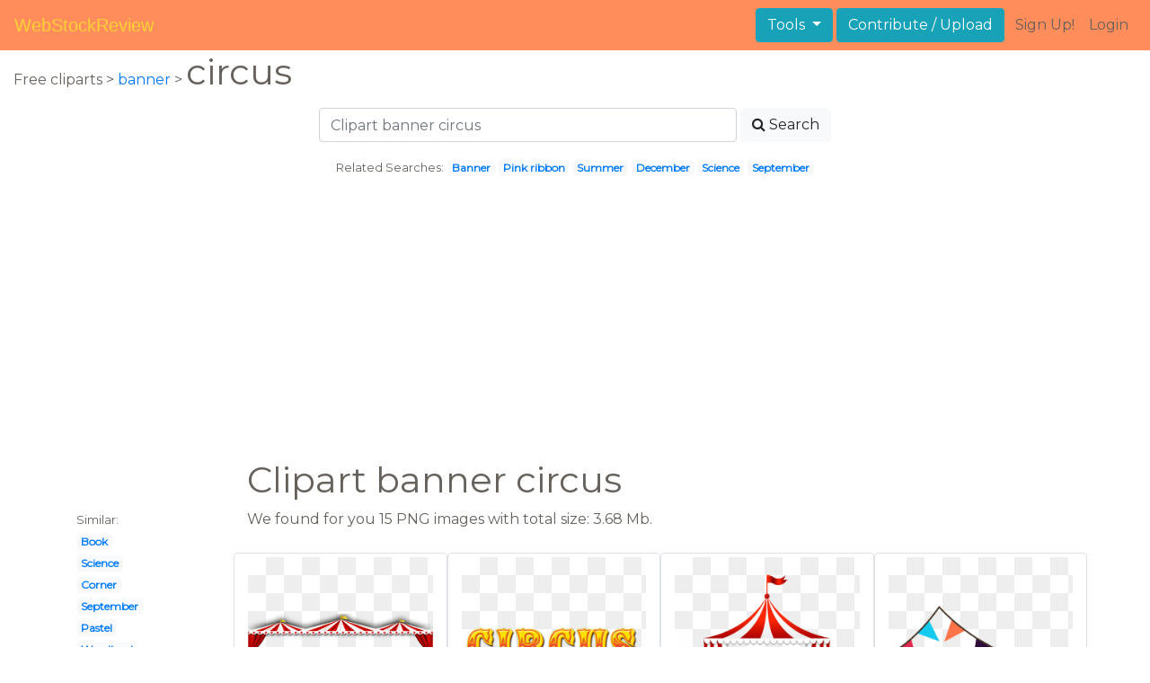

--- FILE ---
content_type: text/html; charset=UTF-8
request_url: https://webstockreview.net/explore/clipart-banner-circus/
body_size: 6196
content:
<!DOCTYPE html>
<html lang="en-US" prefix="og: http://ogp.me/ns# fb: http://ogp.me/ns/fb#">
<head><!--0.0568-->	<meta http-equiv="content-type" content="text/html; charset=utf-8"/>
	<meta name="viewport" content="width=device-width, initial-scale=1">
	<meta name="google-site-verification" content="hL-UjVHojT__mQLmxXNGugNkRPi97ZD4lVN7NTNlTDw" />
	<title>Clipart banner circus, Clipart banner circus Transparent FREE for download on WebStockReview 2026</title>
	<meta name="description" content="WebStockReview provides you with 25 free clipart banner circus. Photo enthusiasts have uploaded clipart banner circus for free download here!"/>
	
    <meta name="keywords" content="clipart banner circus, Clipart banner circus Transparent, Clipart banner circus Png, Clipart banner circus art">
	<meta name='robots' content='index, follow'/>
	<link rel='canonical' href='https://webstockreview.net/explore/clipart-banner-circus/' />
	<meta property='og:type' content='website'/>
	<meta property='og:locale' content='en_US'/>
	<meta property='og:title' content='Clipart banner circus, Clipart banner circus Transparent FREE for download on WebStockReview 2026'/>
	<meta property="og:description" content="WebStockReview provides you with 25 free clipart banner circus. Photo enthusiasts have uploaded clipart banner circus for free download here!"/>
	<meta property='og:url' content='https://webstockreview.net/explore/clipart-banner-circus/'/>
	<meta property='og:site_name' content='WebStockReview'/>
	<meta property='og:image' content='https://webstockreview.net/images/circus-clipart-frame.png'/>
		<link href="https://webstockreview.net/Themes/wsr_d1d2keywords/Layouts/layout/assets/favicon.ico" rel="shortcut icon"/>
	<link rel="stylesheet" type="text/css" href="https://webstockreview.net/files/assets/bootstrap/css/bootstrap.min.css">	<link rel="stylesheet" type="text/css" href="https://webstockreview.net/files/assets/font-awesome/4.7.0/css/font-awesome.min.css">	<link rel="stylesheet" type="text/css" href="https://webstockreview.net/style.css?v=771d6dbf995952eaab7d863647947d95"/>
	<link href="https://fonts.googleapis.com/css?family=Montserrat" rel="stylesheet">
	<script type="application/javascript">
		//frame breakout
		if (top.location != location) {
			top.location.href = document.location.href;
		}
	</script>
	<script type="text/javascript">
	// backend javascript properties
	var _HREF='https://webstockreview.net';
	var _THEME='wsr_d1d2keywords';
	var _YM='54391960';
	var _GA='UA-146348329-1';
</script>
	<script type="application/javascript" src="https://webstockreview.net/files/assets/js/jquery-3.3.1.min.js"></script>	<script type="application/javascript" src="https://webstockreview.net/files/assets/js/base.js"></script>		<script src="https://easyimages.net/partner/webstockreview.js"></script> 
	 <script src="https://carlsednaoui.github.io/ouibounce/build/ouibounce.min.js"></script> 
	<script async src="https://pagead2.googlesyndication.com/pagead/js/adsbygoogle.js?client=ca-pub-1734795781859260" crossorigin="anonymous"></script>
<script type="application/javascript" src="https://webstockreview.net/files/assets/typeahead.js/dist/typeahead.bundle.min.js"></script>
<script type="application/javascript" src="https://webstockreview.net/files/assets/search-autocomplete/searchAutocomplete.js"></script>
<link rel="stylesheet" type="text/css" href="https://webstockreview.net/files/assets/search-autocomplete/autocomplete.css"></head>
<body>
<nav id="headers-simple" class="navbar navbar-expand-md justify-content-between">
	<a class="navbar-brand" href="https://webstockreview.net">WebStockReview</a>
	<button class="navbar-toggler" type="button" data-toggle="collapse" data-target="#navbarNav" aria-controls="navbarNav" aria-expanded="false" aria-label="Toggle navigation">
		<span class="navbar-toggler-icon"></span>
	</button>
	<div class="collapse navbar-collapse" id="navbarNav">
		<div class="dropdown ml-auto mr-1">
			<button type="button" class="btn btn-info dropdown-toggle" id="dropdownMenuTools" data-toggle="dropdown" aria-haspopup="true" aria-expanded="false"">
				Tools
			</button>
			<div class="dropdown-menu" aria-labelledby="dropdownMenuTools">
				<a class="dropdown-item" href="https://webstockreview.net/tools/remove-background">Remove background</a>
			</div>
		</div>
		<a class="btn btn-info mr-1" href="" rel="nofollow">Contribute / Upload</a>
		<div>
			<ul class="nav navbar-nav navbar-user justify-content-end">
									<li class="nav-item"><a class="nav-link text-reset ga-tracking-click" data-target="signup" href="https://webstockreview.net/signup.html" rel="nofollow">Sign Up!</a></li>
					<li class="nav-item"><a class="nav-link text-reset ga-tracking-click" data-target="login" href="https://webstockreview.net/login.html" rel="nofollow">Login</a></li>
							</ul>
		</div>
	</div>
</nav><div class="body-container">
	<div class="container-fluid pb-4">
	<div>
	Free cliparts > 
	<a href="https://webstockreview.net/clipart-banner/"> banner</a>
			>
		<h1 class="d-inline">
			 circus		</h1>
	</div> 
	<div class="container-fluid">
	<div class="row pt-3">
		<div class="col-12">
			<div class="container">
				<div class="row justify-content-center">
					<div class="col-lg-6 col-12">
						<form role="search" action="https://webstockreview.net/?_act=page@keyword/search" method="post" onsubmit="var v; if(v=$(this).find('input:text').data('value')){ $(this).find('input:text').attr('value', v); }">
							<div class="row">
								<div class="col p-0 remoteAutocomplete">
									<input class="form-control typeahead" type="text" placeholder="Clipart banner circus" name="q" id="name" autocomplete="off" data-value="Clipart banner circus">
								</div>
								<div class="col col-auto p-0 pl-1">
									<button class="btn btn-light" type="submit" placeholder="Enter Keyword(s)"><i class="fa fa-search mr-1" aria-hidden="true"></i>Search</button>
								</div>
							</div>
						</form>
					</div>
					<div class="col-lg-12 col-12 mt-3 text-center" id="related-search">
													<small>Related Searches:</small>
															<span class="badge badge-light"><a href="https://webstockreview.net/explore/clipart-banner/">Banner</a></span>
															<span class="badge badge-light"><a href="https://webstockreview.net/explore/clipart-banner-pink-ribbon/">Pink ribbon</a></span>
															<span class="badge badge-light"><a href="https://webstockreview.net/explore/clipart-banner-summer/">Summer</a></span>
															<span class="badge badge-light"><a href="https://webstockreview.net/explore/clipart-banner-december/">December</a></span>
															<span class="badge badge-light"><a href="https://webstockreview.net/explore/clipart-banner-science/">Science</a></span>
															<span class="badge badge-light"><a href="https://webstockreview.net/explore/clipart-banner-september/">September</a></span>
																		</div>
				</div>
			</div>
		</div>
	</div>
</div>
	<div class="row text-center">
		<div class="col-12 my-3"><script async src="https://pagead2.googlesyndication.com/pagead/js/adsbygoogle.js?client=ca-pub-1734795781859260"
     crossorigin="anonymous"></script>
<!-- top -->
<ins class="adsbygoogle"
     style="display:block"
     data-ad-client="ca-pub-1734795781859260"
     data-ad-slot="1894902767"
     data-ad-format="auto"
     data-full-width-responsive="true"></ins>
<script>
     (adsbygoogle = window.adsbygoogle || []).push({});
</script></div>
	</div>
	<div class="container">
		<div class="row">
			<div class="col-10 offset-2">
				<h1>Clipart banner circus</h1>
			</div>
		</div>
		<div class="row">
			<div class="col-2">
	<small>Similar:</small><br>
			<span class="badge badge-light"><a href="https://webstockreview.net/explore/clipart-banner-book/">Book</a></span><br>
			<span class="badge badge-light"><a href="https://webstockreview.net/explore/clipart-banner-science/">Science</a></span><br>
			<span class="badge badge-light"><a href="https://webstockreview.net/explore/clipart-banner-corner/">Corner</a></span><br>
			<span class="badge badge-light"><a href="https://webstockreview.net/explore/clipart-banner-september/">September</a></span><br>
			<span class="badge badge-light"><a href="https://webstockreview.net/explore/clipart-banner-pastel/">Pastel</a></span><br>
			<span class="badge badge-light"><a href="https://webstockreview.net/explore/clipart-banner-woodland/">Woodland</a></span><br>
			<span class="badge badge-light"><a href="https://webstockreview.net/explore/clipart-banner-rose/">Rose</a></span><br>
			<span class="badge badge-light"><a href="https://webstockreview.net/explore/clipart-banner-filigree/">Filigree</a></span><br>
			<span class="badge badge-light"><a href="https://webstockreview.net/explore/clipart-banner-vintage/">Vintage</a></span><br>
			<span class="badge badge-light"><a href="https://webstockreview.net/explore/clipart-banner-december/">December</a></span><br>
			<span class="badge badge-light"><a href="https://webstockreview.net/explore/clipart-banner-ocean/">Ocean</a></span><br>
			<span class="badge badge-light"><a href="https://webstockreview.net/explore/clipart-banner-rope/">Rope</a></span><br>
			<span class="badge badge-light"><a href="https://webstockreview.net/explore/clipart-banner-summer/">Summer</a></span><br>
			<span class="badge badge-light"><a href="https://webstockreview.net/explore/clipart-banner-animal/">Animal</a></span><br>
			<span class="badge badge-light"><a href="https://webstockreview.net/explore/clipart-banner-fruit/">Fruit</a></span><br>
			<span class="badge badge-light"><a href="https://webstockreview.net/explore/clipart-banner-candy/">Candy</a></span><br>
			<span class="badge badge-light"><a href="https://webstockreview.net/explore/clipart-banner-easter-egg/">Easter egg</a></span><br>
			<span class="badge badge-light"><a href="https://webstockreview.net/explore/clipart-banner-apple/">Apple</a></span><br>
			<span class="badge badge-light"><a href="https://webstockreview.net/explore/clipart-banner-fiesta/">Fiesta</a></span><br>
			<span class="badge badge-light"><a href="https://webstockreview.net/explore/clipart-banner-cake/">Cake</a></span><br>
			<span class="badge badge-light"><a href="https://webstockreview.net/explore/clipart-banner-movie/">Movie</a></span><br>
			<span class="badge badge-light"><a href="https://webstockreview.net/explore/clipart-banner-november/">November</a></span><br>
			<span class="badge badge-light"><a href="https://webstockreview.net/explore/clipart-banner-diaper/">Diaper</a></span><br>
			<span class="badge badge-light"><a href="https://webstockreview.net/explore/clipart-banner/">Banner</a></span><br>
			<span class="badge badge-light"><a href="https://webstockreview.net/explore/clipart-banner-camp/">Camp</a></span><br>
			<span class="badge badge-light"><a href="https://webstockreview.net/explore/clipart-banner-tropical/">Tropical</a></span><br>
			<span class="badge badge-light"><a href="https://webstockreview.net/explore/clipart-banner-doodle/">Doodle</a></span><br>
			<span class="badge badge-light"><a href="https://webstockreview.net/explore/clipart-banner-preschool/">Preschool</a></span><br>
			<span class="badge badge-light"><a href="https://webstockreview.net/explore/clipart-banner-anchor/">Anchor</a></span><br>
			<span class="badge badge-light"><a href="https://webstockreview.net/explore/clipart-banner-pink-ribbon/">Pink ribbon</a></span><br>
	</div>			<div class="col">We found for you  15 PNG images with total size: 3.68 Mb.<script type="application/javascript" src="https://webstockreview.net/files/assets/js/scrollPaginator.js"></script><style>@import 'https://webstockreview.net/Themes/wsr_d1d2keywords/Blocks/keyword/imagesWrapper/assets/gallery-grid.css';</style><div class="row work" id="scrollPaginator" 
	data-act="keyword/images_scroll"
	data-num="15"
	data-name="clipart banner circus"
	data-offsetcount="yes">
		<div class="col-md-3 img-thumbnail" onclick="document.location='https://webstockreview.net/pict/getfirst?id=388158'; return false;" style="cursor: pointer;">
		<a title='Border pencil and in. Clipart banner circus' href='https://webstockreview.net/image/circus-clipart-frame/388158.html'>
			<div class="transparent">
				<picture>
					<source media="(min-width: 1681px)" srcset="https://webstockreview.net/images/circus-clipart-frame.png">
					<source srcset="https://webstockreview.net/images250_/circus-clipart-frame.png">
					<img class="rounded img-fluid mx-auto d-block" src="https://webstockreview.net/images/circus-clipart-frame.png" alt="Border pencil and in. Clipart banner circus" title="clipart banner circus clipart, transparent - 126.63Kb 1012x368">
				</picture>
			</div>
		</a>
		<h5>
			<a href="https://webstockreview.net/images/circus-clipart-frame.png" target="_blank" 
				title="clipart banner circus clipart, transparent - 126.63Kb 1012x368">Border pencil and in color </a>
			<span class="anchor text-reset" target="_blank" title="Copyright report about this image" onclick="event.cancelBubble=true;if(event.stopPropagation){event.stopPropagation();} document.location='/contacts.html?text=Copyright+Notification about circus-clipart-frame.png'"><i class="fa fa-exclamation-circle text-muted" aria-hidden="true"></i></span>
		</h5>
	</div>
	<div class="col-md-3 img-thumbnail" onclick="document.location='https://webstockreview.net/pict/getfirst?id=388160'; return false;" style="cursor: pointer;">
		<a title='Clipart banner circus. Images of png spacehero' href='https://webstockreview.net/image/circus-clipart-flag-banner/388160.html'>
			<div class="transparent">
				<picture>
					<source media="(min-width: 1681px)" srcset="https://webstockreview.net/images/circus-clipart-flag-banner-11.png">
					<source srcset="https://webstockreview.net/images250_/circus-clipart-flag-banner-11.png">
					<img class="rounded img-fluid mx-auto d-block" src="https://webstockreview.net/images/circus-clipart-flag-banner-11.png" alt="Clipart banner circus. Images of png spacehero" title="clipart banner circus clipart, transparent - 610.38Kb 1687x457">
				</picture>
			</div>
		</a>
		<h5>
			<a href="https://webstockreview.net/images/circus-clipart-flag-banner-11.png" target="_blank" 
				title="clipart banner circus clipart, transparent - 610.38Kb 1687x457">Images of png spacehero</a>
			<span class="anchor text-reset" target="_blank" title="Copyright report about this image" onclick="event.cancelBubble=true;if(event.stopPropagation){event.stopPropagation();} document.location='/contacts.html?text=Copyright+Notification about circus-clipart-flag-banner-11.png'"><i class="fa fa-exclamation-circle text-muted" aria-hidden="true"></i></span>
		</h5>
	</div>
	<div class="col-md-3 img-thumbnail" onclick="document.location='https://webstockreview.net/pict/getfirst?id=388161'; return false;" style="cursor: pointer;">
		<a title='Tent at getdrawings com. Clipart banner circus' href='https://webstockreview.net/image/circus-clipart-circus-tent/388161.html'>
			<div class="transparent">
				<picture>
					<source media="(min-width: 1681px)" srcset="https://webstockreview.net/images/circus-clipart-circus-tent-10.png">
					<source srcset="https://webstockreview.net/images250_/circus-clipart-circus-tent-10.png">
					<img class="rounded img-fluid mx-auto d-block" src="https://webstockreview.net/images/circus-clipart-circus-tent-10.png" alt="Tent at getdrawings com. Clipart banner circus" title="clipart banner circus clipart, transparent - 126.15Kb 600x566">
				</picture>
			</div>
		</a>
		<h5>
			<a href="https://webstockreview.net/images/circus-clipart-circus-tent-10.png" target="_blank" 
				title="clipart banner circus clipart, transparent - 126.15Kb 600x566">Tent at getdrawings com free for personal</a>
			<span class="anchor text-reset" target="_blank" title="Copyright report about this image" onclick="event.cancelBubble=true;if(event.stopPropagation){event.stopPropagation();} document.location='/contacts.html?text=Copyright+Notification about circus-clipart-circus-tent-10.png'"><i class="fa fa-exclamation-circle text-muted" aria-hidden="true"></i></span>
		</h5>
	</div>
	<div class="col-md-3 img-thumbnail" onclick="document.location='https://webstockreview.net/pict/getfirst?id=388162'; return false;" style="cursor: pointer;">
		<a title='Clipart banner circus. Banners carnaval cerca amb' href='https://webstockreview.net/image/circus-clipart-flag-banner/388162.html'>
			<div class="transparent">
				<picture>
					<source media="(min-width: 1681px)" srcset="https://webstockreview.net/images/circus-clipart-flag-banner.png">
					<source srcset="https://webstockreview.net/images250_/circus-clipart-flag-banner.png">
					<img class="rounded img-fluid mx-auto d-block" src="https://webstockreview.net/images/circus-clipart-flag-banner.png" alt="Clipart banner circus. Banners carnaval cerca amb" title="clipart banner circus clipart, transparent - 66.49Kb 2400x1087">
				</picture>
			</div>
		</a>
		<h5>
			<a href="https://webstockreview.net/images/circus-clipart-flag-banner.png" target="_blank" 
				title="clipart banner circus clipart, transparent - 66.49Kb 2400x1087">Banners carnaval cerca amb google pinterest</a>
			<span class="anchor text-reset" target="_blank" title="Copyright report about this image" onclick="event.cancelBubble=true;if(event.stopPropagation){event.stopPropagation();} document.location='/contacts.html?text=Copyright+Notification about circus-clipart-flag-banner.png'"><i class="fa fa-exclamation-circle text-muted" aria-hidden="true"></i></span>
		</h5>
	</div>
	<div class="col-md-3 img-thumbnail" onclick="document.location='https://webstockreview.net/pict/getfirst?id=388163'; return false;" style="cursor: pointer;">
		<a title='Molduras em png tema. Clipart banner circus' href='https://webstockreview.net/image/circus-clipart-fall/388163.html'>
			<div class="transparent">
				<picture>
					<source media="(min-width: 1681px)" srcset="https://webstockreview.net/images/circus-clipart-fall-19.png">
					<source srcset="https://webstockreview.net/images250_/circus-clipart-fall-19.png">
					<img class="rounded img-fluid mx-auto d-block" src="https://webstockreview.net/images/circus-clipart-fall-19.png" alt="Molduras em png tema. Clipart banner circus" title="clipart banner circus clipart, transparent - 252.99Kb 1417x1510">
				</picture>
			</div>
		</a>
		<h5>
			<a href="https://webstockreview.net/images/circus-clipart-fall-19.png" target="_blank" 
				title="clipart banner circus clipart, transparent - 252.99Kb 1417x1510">Molduras em png tema circo pinterest layouts</a>
			<span class="anchor text-reset" target="_blank" title="Copyright report about this image" onclick="event.cancelBubble=true;if(event.stopPropagation){event.stopPropagation();} document.location='/contacts.html?text=Copyright+Notification about circus-clipart-fall-19.png'"><i class="fa fa-exclamation-circle text-muted" aria-hidden="true"></i></span>
		</h5>
	</div>
	<div class="col-md-3 img-thumbnail" onclick="document.location='https://webstockreview.net/pict/getfirst?id=388164'; return false;" style="cursor: pointer;">
		<a title='Clipart banner circus. Bunting clip art pixels' href='https://webstockreview.net/image/circus-clipart-flag-banner/388164.html'>
			<div class="transparent">
				<picture>
					<source media="(min-width: 1681px)" srcset="https://webstockreview.net/images/circus-clipart-flag-banner-2.png">
					<source srcset="https://webstockreview.net/images250_/circus-clipart-flag-banner-2.png">
					<img class="rounded img-fluid mx-auto d-block" src="https://webstockreview.net/images/circus-clipart-flag-banner-2.png" alt="Clipart banner circus. Bunting clip art pixels" title="clipart banner circus clipart, transparent - 137.84Kb 1600x587">
				</picture>
			</div>
		</a>
		<h5>
			<a href="https://webstockreview.net/images/circus-clipart-flag-banner-2.png" target="_blank" 
				title="clipart banner circus clipart, transparent - 137.84Kb 1600x587">Bunting clip art pixels fonts buntingclipart</a>
			<span class="anchor text-reset" target="_blank" title="Copyright report about this image" onclick="event.cancelBubble=true;if(event.stopPropagation){event.stopPropagation();} document.location='/contacts.html?text=Copyright+Notification about circus-clipart-flag-banner-2.png'"><i class="fa fa-exclamation-circle text-muted" aria-hidden="true"></i></span>
		</h5>
	</div>
	<div class="col-md-3 img-thumbnail" onclick="document.location='https://webstockreview.net/pict/getfirst?id=388165'; return false;" style="cursor: pointer;">
		<a title='Refixed icons png free. Clipart banner circus' href='https://webstockreview.net/image/circus-clipart-manager/388165.html'>
			<div class="transparent">
				<picture>
					<source media="(min-width: 1681px)" srcset="https://webstockreview.net/images/circus-clipart-manager-6.png">
					<source srcset="https://webstockreview.net/images250_/circus-clipart-manager-6.png">
					<img class="rounded img-fluid mx-auto d-block" src="https://webstockreview.net/images/circus-clipart-manager-6.png" alt="Refixed icons png free. Clipart banner circus" title="clipart banner circus clipart, transparent - 25.59Kb 2400x1280">
				</picture>
			</div>
		</a>
		<h5>
			<a href="https://webstockreview.net/images/circus-clipart-manager-6.png" target="_blank" 
				title="clipart banner circus clipart, transparent - 25.59Kb 2400x1280">Refixed icons png free and downloads </a>
			<span class="anchor text-reset" target="_blank" title="Copyright report about this image" onclick="event.cancelBubble=true;if(event.stopPropagation){event.stopPropagation();} document.location='/contacts.html?text=Copyright+Notification about circus-clipart-manager-6.png'"><i class="fa fa-exclamation-circle text-muted" aria-hidden="true"></i></span>
		</h5>
	</div>
	<div class="col-md-3 img-thumbnail" onclick="document.location='https://webstockreview.net/pict/getfirst?id=388167'; return false;" style="cursor: pointer;">
		<a title='Clipart banner circus. Folder minus alreadyclipart carnival' href='https://webstockreview.net/image/carnival-clipart-theme/388167.html'>
			<div class="transparent">
				<picture>
					<source media="(min-width: 1681px)" srcset="https://webstockreview.net/images/carnival-clipart-theme-3.png">
					<source srcset="https://webstockreview.net/images250_/carnival-clipart-theme-3.png">
					<img class="rounded img-fluid mx-auto d-block" src="https://webstockreview.net/images/carnival-clipart-theme-3.png" alt="Clipart banner circus. Folder minus alreadyclipart carnival" title="clipart banner circus clipart, transparent - 104.08Kb 900x1029">
				</picture>
			</div>
		</a>
		<h5>
			<a href="https://webstockreview.net/images/carnival-clipart-theme-3.png" target="_blank" 
				title="clipart banner circus clipart, transparent - 104.08Kb 900x1029">Folder minus alreadyclipart carnival pinterest</a>
			<span class="anchor text-reset" target="_blank" title="Copyright report about this image" onclick="event.cancelBubble=true;if(event.stopPropagation){event.stopPropagation();} document.location='/contacts.html?text=Copyright+Notification about carnival-clipart-theme-3.png'"><i class="fa fa-exclamation-circle text-muted" aria-hidden="true"></i></span>
		</h5>
	</div>
	<div class="col-md-3 img-thumbnail" onclick="document.location='https://webstockreview.net/pict/getfirst?id=388169'; return false;" style="cursor: pointer;">
		<a title='Carnival clip art party. Clipart banner circus' href='https://webstockreview.net/image/carnival-clipart/388169.html'>
			<div class="transparent">
				<picture>
					<source media="(min-width: 1681px)" srcset="https://webstockreview.net/images/carnival-clipart-2.png">
					<source srcset="https://webstockreview.net/images250_/carnival-clipart-2.png">
					<img class="rounded img-fluid mx-auto d-block" src="https://webstockreview.net/images/carnival-clipart-2.png" alt="Carnival clip art party. Clipart banner circus" title="clipart banner circus clipart, transparent - 43.8Kb 778x789">
				</picture>
			</div>
		</a>
		<h5>
			<a href="https://webstockreview.net/images/carnival-clipart-2.png" target="_blank" 
				title="clipart banner circus clipart, transparent - 43.8Kb 778x789">Carnival clip art party invitation vintage paper</a>
			<span class="anchor text-reset" target="_blank" title="Copyright report about this image" onclick="event.cancelBubble=true;if(event.stopPropagation){event.stopPropagation();} document.location='/contacts.html?text=Copyright+Notification about carnival-clipart-2.png'"><i class="fa fa-exclamation-circle text-muted" aria-hidden="true"></i></span>
		</h5>
	</div>
	<div class="col-md-3 img-thumbnail" onclick="document.location='https://webstockreview.net/pict/getfirst?id=388170'; return false;" style="cursor: pointer;">
		<a title='Clipart banner circus. Free vintage elephants frame' href='https://webstockreview.net/image/circus-clipart-label/388170.html'>
			<div class="transparent">
				<picture>
					<source media="(min-width: 1681px)" srcset="https://webstockreview.net/images/circus-clipart-label-4.png">
					<source srcset="https://webstockreview.net/images250_/circus-clipart-label-4.png">
					<img class="rounded img-fluid mx-auto d-block" src="https://webstockreview.net/images/circus-clipart-label-4.png" alt="Clipart banner circus. Free vintage elephants frame" title="clipart banner circus clipart, transparent - 677.72Kb 2824x2795">
				</picture>
			</div>
		</a>
		<h5>
			<a href="https://webstockreview.net/images/circus-clipart-label-4.png" target="_blank" 
				title="clipart banner circus clipart, transparent - 677.72Kb 2824x2795">Free vintage elephants frame oh so nifty</a>
			<span class="anchor text-reset" target="_blank" title="Copyright report about this image" onclick="event.cancelBubble=true;if(event.stopPropagation){event.stopPropagation();} document.location='/contacts.html?text=Copyright+Notification about circus-clipart-label-4.png'"><i class="fa fa-exclamation-circle text-muted" aria-hidden="true"></i></span>
		</h5>
	</div>
	<div class="col-md-3 img-thumbnail" onclick="document.location='https://webstockreview.net/pict/getfirst?id=388171'; return false;" style="cursor: pointer;">
		<a title='Carnival tent clip art. Clipart banner circus' href='https://webstockreview.net/image/carnival-clipart-tent/388171.html'>
			<div class="transparent">
				<picture>
					<source media="(min-width: 1681px)" srcset="https://webstockreview.net/images/carnival-clipart-tent-6.png">
					<source srcset="https://webstockreview.net/images250_/carnival-clipart-tent-6.png">
					<img class="rounded img-fluid mx-auto d-block" src="https://webstockreview.net/images/carnival-clipart-tent-6.png" alt="Carnival tent clip art. Clipart banner circus" title="clipart banner circus clipart, transparent - 1169.8Kb 900x1274">
				</picture>
			</div>
		</a>
		<h5>
			<a href="https://webstockreview.net/images/carnival-clipart-tent-6.png" target="_blank" 
				title="clipart banner circus clipart, transparent - 1169.8Kb 900x1274">Carnival tent clip art pinterest</a>
			<span class="anchor text-reset" target="_blank" title="Copyright report about this image" onclick="event.cancelBubble=true;if(event.stopPropagation){event.stopPropagation();} document.location='/contacts.html?text=Copyright+Notification about carnival-clipart-tent-6.png'"><i class="fa fa-exclamation-circle text-muted" aria-hidden="true"></i></span>
		</h5>
	</div>
	<div class="col-md-3 img-thumbnail" onclick="document.location='https://webstockreview.net/pict/getfirst?id=388172'; return false;" style="cursor: pointer;">
		<a title='Clipart banner circus. Minus say hello dibujitos' href='https://webstockreview.net/image/circus-clipart-seals/388172.html'>
			<div class="transparent">
				<picture>
					<source media="(min-width: 1681px)" srcset="https://webstockreview.net/images/circus-clipart-seals-3.png">
					<source srcset="https://webstockreview.net/images250_/circus-clipart-seals-3.png">
					<img class="rounded img-fluid mx-auto d-block" src="https://webstockreview.net/images/circus-clipart-seals-3.png" alt="Clipart banner circus. Minus say hello dibujitos" title="clipart banner circus clipart, transparent - 190.74Kb 900x1610">
				</picture>
			</div>
		</a>
		<h5>
			<a href="https://webstockreview.net/images/circus-clipart-seals-3.png" target="_blank" 
				title="clipart banner circus clipart, transparent - 190.74Kb 900x1610">Minus say hello dibujitos bonitos pinterest party</a>
			<span class="anchor text-reset" target="_blank" title="Copyright report about this image" onclick="event.cancelBubble=true;if(event.stopPropagation){event.stopPropagation();} document.location='/contacts.html?text=Copyright+Notification about circus-clipart-seals-3.png'"><i class="fa fa-exclamation-circle text-muted" aria-hidden="true"></i></span>
		</h5>
	</div>
	<div class="col-md-3 img-thumbnail" onclick="document.location='https://webstockreview.net/pict/getfirst?id=388175'; return false;" style="cursor: pointer;">
		<a title='Discover jcc rockland. Clipart banner circus' href='https://webstockreview.net/image/circus-clipart-flag-banner/388175.html'>
			<div class="transparent">
				<picture>
					<source media="(min-width: 1681px)" srcset="https://webstockreview.net/images/circus-clipart-flag-banner-9.png">
					<source srcset="https://webstockreview.net/images250_/circus-clipart-flag-banner-9.png">
					<img class="rounded img-fluid mx-auto d-block" src="https://webstockreview.net/images/circus-clipart-flag-banner-9.png" alt="Discover jcc rockland. Clipart banner circus" title="clipart banner circus clipart, transparent - 30.14Kb 1200x328">
				</picture>
			</div>
		</a>
		<h5>
			<a href="https://webstockreview.net/images/circus-clipart-flag-banner-9.png" target="_blank" 
				title="clipart banner circus clipart, transparent - 30.14Kb 1200x328">Discover jcc rockland</a>
			<span class="anchor text-reset" target="_blank" title="Copyright report about this image" onclick="event.cancelBubble=true;if(event.stopPropagation){event.stopPropagation();} document.location='/contacts.html?text=Copyright+Notification about circus-clipart-flag-banner-9.png'"><i class="fa fa-exclamation-circle text-muted" aria-hidden="true"></i></span>
		</h5>
	</div>
	<div class="col-md-3 img-thumbnail" onclick="document.location='https://webstockreview.net/pict/getfirst?id=388176'; return false;" style="cursor: pointer;">
		<a title='Clipart banner circus. Cotton candy clip art' href='https://webstockreview.net/image/circus-clipart-candy/388176.html'>
			<div class="transparent">
				<picture>
					<source media="(min-width: 1681px)" srcset="https://webstockreview.net/images/circus-clipart-candy.png">
					<source srcset="https://webstockreview.net/images250_/circus-clipart-candy.png">
					<img class="rounded img-fluid mx-auto d-block" src="https://webstockreview.net/images/circus-clipart-candy.png" alt="Clipart banner circus. Cotton candy clip art" title="clipart banner circus clipart, transparent - 60.19Kb 900x1115">
				</picture>
			</div>
		</a>
		<h5>
			<a href="https://webstockreview.net/images/circus-clipart-candy.png" target="_blank" 
				title="clipart banner circus clipart, transparent - 60.19Kb 900x1115">Cotton candy clip art pinterest</a>
			<span class="anchor text-reset" target="_blank" title="Copyright report about this image" onclick="event.cancelBubble=true;if(event.stopPropagation){event.stopPropagation();} document.location='/contacts.html?text=Copyright+Notification about circus-clipart-candy.png'"><i class="fa fa-exclamation-circle text-muted" aria-hidden="true"></i></span>
		</h5>
	</div>
	<div class="col-md-3 img-thumbnail" onclick="document.location='https://webstockreview.net/pict/getfirst?id=388179'; return false;" style="cursor: pointer;">
		<a title='Circo minus alreadyclipart carnival. Clipart banner circus' href='https://webstockreview.net/image/circus-clipart-popcorn/388179.html'>
			<div class="transparent">
				<picture>
					<source media="(min-width: 1681px)" srcset="https://webstockreview.net/images/circus-clipart-popcorn-10.png">
					<source srcset="https://webstockreview.net/images250_/circus-clipart-popcorn-10.png">
					<img class="rounded img-fluid mx-auto d-block" src="https://webstockreview.net/images/circus-clipart-popcorn-10.png" alt="Circo minus alreadyclipart carnival. Clipart banner circus" title="clipart banner circus clipart, transparent - 150.77Kb 900x1062">
				</picture>
			</div>
		</a>
		<h5>
			<a href="https://webstockreview.net/images/circus-clipart-popcorn-10.png" target="_blank" 
				title="clipart banner circus clipart, transparent - 150.77Kb 900x1062">Circo minus alreadyclipart carnival pinterest</a>
			<span class="anchor text-reset" target="_blank" title="Copyright report about this image" onclick="event.cancelBubble=true;if(event.stopPropagation){event.stopPropagation();} document.location='/contacts.html?text=Copyright+Notification about circus-clipart-popcorn-10.png'"><i class="fa fa-exclamation-circle text-muted" aria-hidden="true"></i></span>
		</h5>
	</div>
</div>
</div>
		</div>
	</div>
	<div class="row"><h3 class="px-4">Popular clipart collections:</h3>
<div class="container">
	<div class="row">
			<div class="col-md-2">
			<p class="text-center">
				<a href="https://webstockreview.net/explore/clipart-sword-round/" title="Sword round">
					<b>Sword round</b><br>
					... see all ...
				</a>
			</p>
		</div>
			<div class="col-md-2">
			<p class="text-center">
				<a href="https://webstockreview.net/explore/zucchini-clipart-zuchini/" title="Zucchini zuchini">
					<b>Zucchini zuchini</b><br>
					... see all ...
				</a>
			</p>
		</div>
			<div class="col-md-2">
			<p class="text-center">
				<a href="https://webstockreview.net/explore/cigar-clipart-scotch-whiskey/" title="Cigar scotch whiskey">
					<b>Cigar scotch whiskey</b><br>
					... see all ...
				</a>
			</p>
		</div>
			<div class="col-md-2">
			<p class="text-center">
				<a href="https://webstockreview.net/explore/men-clipart-camera/" title="Men camera">
					<b>Men camera</b><br>
					... see all ...
				</a>
			</p>
		</div>
			<div class="col-md-2">
			<p class="text-center">
				<a href="https://webstockreview.net/explore/fighting-clipart-smoke/" title="Fighting smoke">
					<b>Fighting smoke</b><br>
					... see all ...
				</a>
			</p>
		</div>
			<div class="col-md-2">
			<p class="text-center">
				<a href="https://webstockreview.net/explore/torch-clipart-academic/" title="Torch academic">
					<b>Torch academic</b><br>
					... see all ...
				</a>
			</p>
		</div>
			<div class="col-md-2">
			<p class="text-center">
				<a href="https://webstockreview.net/explore/respect-clipart-respect-person/" title="Respect respect person">
					<b>Respect respect person</b><br>
					... see all ...
				</a>
			</p>
		</div>
			<div class="col-md-2">
			<p class="text-center">
				<a href="https://webstockreview.net/explore/grades-clipart-test-taker/" title="Grades test taker">
					<b>Grades test taker</b><br>
					... see all ...
				</a>
			</p>
		</div>
			<div class="col-md-2">
			<p class="text-center">
				<a href="https://webstockreview.net/explore/government-clipart-district-court/" title="Government district court">
					<b>Government district court</b><br>
					... see all ...
				</a>
			</p>
		</div>
			<div class="col-md-2">
			<p class="text-center">
				<a href="https://webstockreview.net/explore/mirror-clipart-simple-hand/" title="Mirror simple hand">
					<b>Mirror simple hand</b><br>
					... see all ...
				</a>
			</p>
		</div>
			<div class="col-md-2">
			<p class="text-center">
				<a href="https://webstockreview.net/explore/toy-clipart-toddler-toy/" title="Toy toddler toy">
					<b>Toy toddler toy</b><br>
					... see all ...
				</a>
			</p>
		</div>
			<div class="col-md-2">
			<p class="text-center">
				<a href="https://webstockreview.net/explore/carriage-clipart-prince-charming/" title="Carriage prince charming">
					<b>Carriage prince charming</b><br>
					... see all ...
				</a>
			</p>
		</div>
			<div class="col-md-2">
			<p class="text-center">
				<a href="https://webstockreview.net/explore/clipart-kitchen-repair/" title="Kitchen repair">
					<b>Kitchen repair</b><br>
					... see all ...
				</a>
			</p>
		</div>
			<div class="col-md-2">
			<p class="text-center">
				<a href="https://webstockreview.net/explore/axe-clipart-mining/" title="Axe mining">
					<b>Axe mining</b><br>
					... see all ...
				</a>
			</p>
		</div>
			<div class="col-md-2">
			<p class="text-center">
				<a href="https://webstockreview.net/explore/fruits-clipart-pear/" title="Fruits pear">
					<b>Fruits pear</b><br>
					... see all ...
				</a>
			</p>
		</div>
			<div class="col-md-2">
			<p class="text-center">
				<a href="https://webstockreview.net/explore/number-3-clipart-number4/" title="Number 3 number4">
					<b>Number 3 number4</b><br>
					... see all ...
				</a>
			</p>
		</div>
			<div class="col-md-2">
			<p class="text-center">
				<a href="https://webstockreview.net/explore/karate-clipart-karate-bow/" title="Karate karate bow">
					<b>Karate karate bow</b><br>
					... see all ...
				</a>
			</p>
		</div>
			<div class="col-md-2">
			<p class="text-center">
				<a href="https://webstockreview.net/explore/religion-clipart/" title="Religion">
					<b>Religion</b><br>
					... see all ...
				</a>
			</p>
		</div>
		</div>
</div></div>
</div>
<script>
    $(document).ready(function(){
		$(document).on('contextmenu', 'img', function(e){
		  return false;
		});
	});
</script></div>
<footer id="footers-simple" class="section-nude py-3">
	<div class="container">
		<div class="row justify-content-between align-items-center">
			<nav class="nav col-sm-12 col-md-8">
				<a class="nav-link" href="https://webstockreview.net/privacy.html" rel="nofollow">Privacy Policy</a>
				<a class="nav-link" href="https://webstockreview.net/terms.html" rel="nofollow">Terms</a>
				<a class="nav-link" href="https://webstockreview.net/contacts.html?text=Copyright+Notification%0A" rel="nofollow">Copyright Notification</a>
				<a class="nav-link" href="https://webstockreview.net/contacts.html" rel="nofollow">Contact us</a>
			</nav>
		</div>
	</div>
</footer>
<img style="display:none;" src="https://webstockreview.net/s.gif?uri=%2Fexplore%2Fclipart-banner-circus%2F&t=1769095219&channel=keyword"/><script type="application/javascript" src="https://webstockreview.net/files/assets/bootstrap/js/bootstrap.bundle.min.js"></script><!-- Global site tag (gtag.js) - Google Analytics -->
<script async src="https://www.googletagmanager.com/gtag/js?id=UA-146348329-1"></script>
<script>
   window.dataLayer = window.dataLayer || [];
   function gtag(){dataLayer.push(arguments);}
   gtag('js', new Date());
   gtag('config', 'UA-146348329-1');
</script><!-- Yandex.Metrika counter -->
<script type="text/javascript" >
   (function(m,e,t,r,i,k,a){m[i]=m[i]||function(){(m[i].a=m[i].a||[]).push(arguments)};
   m[i].l=1*new Date();k=e.createElement(t),a=e.getElementsByTagName(t)[0],k.async=1,k.src=r,a.parentNode.insertBefore(k,a)})
   (window, document, "script", "https://mc.yandex.ru/metrika/tag.js", "ym");

   ym(54391960, "init", {
        id:54391960,
        clickmap:true,
        trackLinks:true,
        accurateTrackBounce:true,
        webvisor:true
   });
</script>
<noscript><div><img src="https://mc.yandex.ru/watch/54391960" style="position:absolute; left:-9999px;" alt="" /></div></noscript>
<!-- /Yandex.Metrika counter --><!-- Facebook Pixel Code -->
<script>
    !function(f,b,e,v,n,t,s)
    {if(f.fbq)return;n=f.fbq=function(){n.callMethod?
    n.callMethod.apply(n,arguments):n.queue.push(arguments)};
    if(!f._fbq)f._fbq=n;n.push=n;n.loaded=!0;n.version='2.0';
    n.queue=[];t=b.createElement(e);t.async=!0;
    t.src=v;s=b.getElementsByTagName(e)[0];
    s.parentNode.insertBefore(t,s)}(window, document,'script',
    'https://connect.facebook.net/en_US/fbevents.js');
    fbq('init', '399095044385992');
    fbq('track', 'PageView');
</script>
<noscript><img height="1" width="1" style="display:none"
src="https://www.facebook.com/tr?id=399095044385992&ev=PageView&noscript=1"
/></noscript>
<!-- End Facebook Pixel Code -->
<!-- Yandex.Metrika counter -->
<script type="text/javascript" >
   (function(m,e,t,r,i,k,a){m[i]=m[i]||function(){(m[i].a=m[i].a||[]).push(arguments)};
   m[i].l=1*new Date();
   for (var j = 0; j < document.scripts.length; j++) {if (document.scripts[j].src === r) { return; }}
   k=e.createElement(t),a=e.getElementsByTagName(t)[0],k.async=1,k.src=r,a.parentNode.insertBefore(k,a)})
   (window, document, "script", "https://mc.yandex.ru/metrika/tag.js", "ym");

   ym(101504328, "init", {
        clickmap:true,
        trackLinks:true,
        accurateTrackBounce:true
   });
</script>
<noscript><div><img src="https://mc.yandex.ru/watch/101504328" style="position:absolute; left:-9999px;" alt="" /></div></noscript>
<!-- /Yandex.Metrika counter -->

<script defer src="https://static.cloudflareinsights.com/beacon.min.js/vcd15cbe7772f49c399c6a5babf22c1241717689176015" integrity="sha512-ZpsOmlRQV6y907TI0dKBHq9Md29nnaEIPlkf84rnaERnq6zvWvPUqr2ft8M1aS28oN72PdrCzSjY4U6VaAw1EQ==" data-cf-beacon='{"version":"2024.11.0","token":"6595114861254fe2a176a89b486152d7","r":1,"server_timing":{"name":{"cfCacheStatus":true,"cfEdge":true,"cfExtPri":true,"cfL4":true,"cfOrigin":true,"cfSpeedBrain":true},"location_startswith":null}}' crossorigin="anonymous"></script>
</body>
</html>


--- FILE ---
content_type: text/html; charset=utf-8
request_url: https://www.google.com/recaptcha/api2/aframe
body_size: 269
content:
<!DOCTYPE HTML><html><head><meta http-equiv="content-type" content="text/html; charset=UTF-8"></head><body><script nonce="sXl1k4JJvKw2OD_PWkKiYw">/** Anti-fraud and anti-abuse applications only. See google.com/recaptcha */ try{var clients={'sodar':'https://pagead2.googlesyndication.com/pagead/sodar?'};window.addEventListener("message",function(a){try{if(a.source===window.parent){var b=JSON.parse(a.data);var c=clients[b['id']];if(c){var d=document.createElement('img');d.src=c+b['params']+'&rc='+(localStorage.getItem("rc::a")?sessionStorage.getItem("rc::b"):"");window.document.body.appendChild(d);sessionStorage.setItem("rc::e",parseInt(sessionStorage.getItem("rc::e")||0)+1);localStorage.setItem("rc::h",'1769095222606');}}}catch(b){}});window.parent.postMessage("_grecaptcha_ready", "*");}catch(b){}</script></body></html>